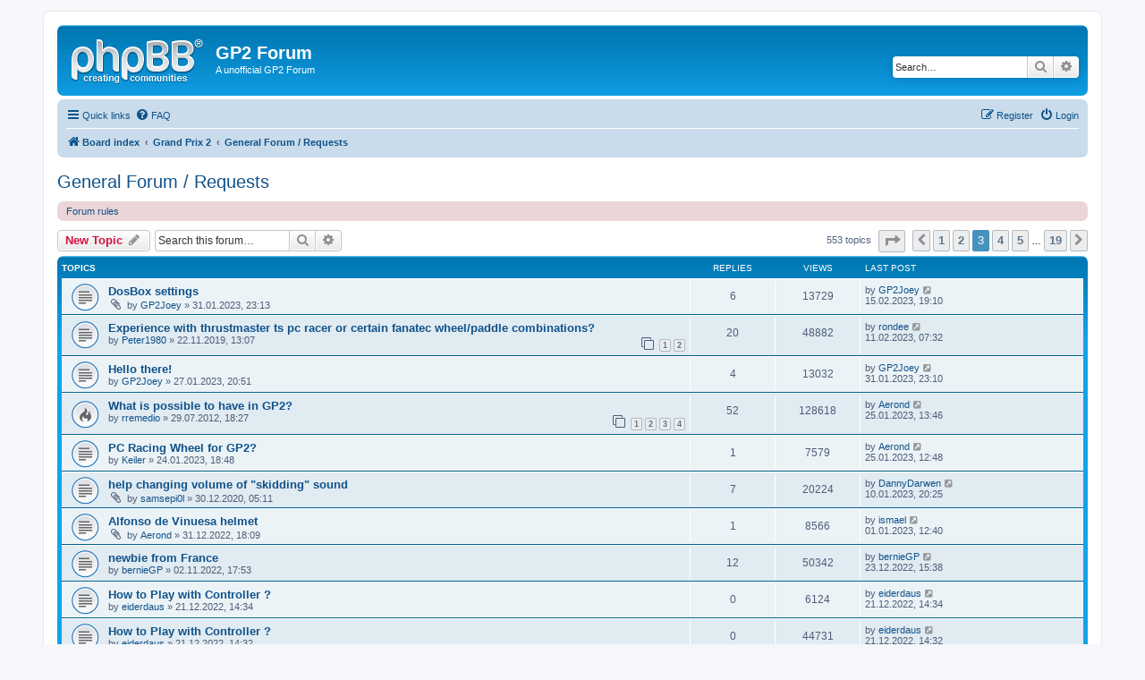

--- FILE ---
content_type: text/html; charset=UTF-8
request_url: https://grandprix2.de/gp2forum/viewforum.php?f=2&sid=598015609a7e0812ddda2d8722198dfc&start=60
body_size: 11599
content:
<!DOCTYPE html>
<html dir="ltr" lang="en-gb">
<head>
<meta charset="utf-8" />
<meta http-equiv="X-UA-Compatible" content="IE=edge">
<meta name="viewport" content="width=device-width, initial-scale=1" />

<title>General Forum / Requests - Page 3 - GP2 Forum</title>


	<link rel="canonical" href="https://grandprix2.de/gp2forum/viewforum.php?f=2&amp;start=60">

<!--
	phpBB style name: prosilver
	Based on style:   prosilver (this is the default phpBB3 style)
	Original author:  Tom Beddard ( http://www.subBlue.com/ )
	Modified by:
-->

<link href="./assets/css/font-awesome.min.css?assets_version=25" rel="stylesheet">
<link href="./styles/prosilver/theme/stylesheet.css?assets_version=25" rel="stylesheet">
<link href="./styles/prosilver/theme/en/stylesheet.css?assets_version=25" rel="stylesheet">




<!--[if lte IE 9]>
	<link href="./styles/prosilver/theme/tweaks.css?assets_version=25" rel="stylesheet">
<![endif]-->





</head>
<body id="phpbb" class="nojs notouch section-viewforum ltr ">


<div id="wrap" class="wrap">
	<a id="top" class="top-anchor" accesskey="t"></a>
	<div id="page-header">
		<div class="headerbar" role="banner">
					<div class="inner">

			<div id="site-description" class="site-description">
				<a id="logo" class="logo" href="./index.php?sid=1bed8ea56f076b0a072b6bb81bccb108" title="Board index"><span class="site_logo"></span></a>
				<h1>GP2 Forum</h1>
				<p>A unofficial GP2 Forum</p>
				<p class="skiplink"><a href="#start_here">Skip to content</a></p>
			</div>

									<div id="search-box" class="search-box search-header" role="search">
				<form action="./search.php?sid=1bed8ea56f076b0a072b6bb81bccb108" method="get" id="search">
				<fieldset>
					<input name="keywords" id="keywords" type="search" maxlength="128" title="Search for keywords" class="inputbox search tiny" size="20" value="" placeholder="Search…" />
					<button class="button button-search" type="submit" title="Search">
						<i class="icon fa-search fa-fw" aria-hidden="true"></i><span class="sr-only">Search</span>
					</button>
					<a href="./search.php?sid=1bed8ea56f076b0a072b6bb81bccb108" class="button button-search-end" title="Advanced search">
						<i class="icon fa-cog fa-fw" aria-hidden="true"></i><span class="sr-only">Advanced search</span>
					</a>
					<input type="hidden" name="sid" value="1bed8ea56f076b0a072b6bb81bccb108" />

				</fieldset>
				</form>
			</div>
						
			</div>
					</div>
				<div class="navbar" role="navigation">
	<div class="inner">

	<ul id="nav-main" class="nav-main linklist" role="menubar">

		<li id="quick-links" class="quick-links dropdown-container responsive-menu" data-skip-responsive="true">
			<a href="#" class="dropdown-trigger">
				<i class="icon fa-bars fa-fw" aria-hidden="true"></i><span>Quick links</span>
			</a>
			<div class="dropdown">
				<div class="pointer"><div class="pointer-inner"></div></div>
				<ul class="dropdown-contents" role="menu">
					
											<li class="separator"></li>
																									<li>
								<a href="./search.php?search_id=unanswered&amp;sid=1bed8ea56f076b0a072b6bb81bccb108" role="menuitem">
									<i class="icon fa-file-o fa-fw icon-gray" aria-hidden="true"></i><span>Unanswered topics</span>
								</a>
							</li>
							<li>
								<a href="./search.php?search_id=active_topics&amp;sid=1bed8ea56f076b0a072b6bb81bccb108" role="menuitem">
									<i class="icon fa-file-o fa-fw icon-blue" aria-hidden="true"></i><span>Active topics</span>
								</a>
							</li>
							<li class="separator"></li>
							<li>
								<a href="./search.php?sid=1bed8ea56f076b0a072b6bb81bccb108" role="menuitem">
									<i class="icon fa-search fa-fw" aria-hidden="true"></i><span>Search</span>
								</a>
							</li>
					
										<li class="separator"></li>

									</ul>
			</div>
		</li>

				<li data-skip-responsive="true">
			<a href="/gp2forum/app.php/help/faq?sid=1bed8ea56f076b0a072b6bb81bccb108" rel="help" title="Frequently Asked Questions" role="menuitem">
				<i class="icon fa-question-circle fa-fw" aria-hidden="true"></i><span>FAQ</span>
			</a>
		</li>
						
			<li class="rightside"  data-skip-responsive="true">
			<a href="./ucp.php?mode=login&amp;sid=1bed8ea56f076b0a072b6bb81bccb108" title="Login" accesskey="x" role="menuitem">
				<i class="icon fa-power-off fa-fw" aria-hidden="true"></i><span>Login</span>
			</a>
		</li>
					<li class="rightside" data-skip-responsive="true">
				<a href="./ucp.php?mode=register&amp;sid=1bed8ea56f076b0a072b6bb81bccb108" role="menuitem">
					<i class="icon fa-pencil-square-o  fa-fw" aria-hidden="true"></i><span>Register</span>
				</a>
			</li>
						</ul>

	<ul id="nav-breadcrumbs" class="nav-breadcrumbs linklist navlinks" role="menubar">
				
		
		<li class="breadcrumbs" itemscope itemtype="https://schema.org/BreadcrumbList">

			
							<span class="crumb" itemtype="https://schema.org/ListItem" itemprop="itemListElement" itemscope><a itemprop="item" href="./index.php?sid=1bed8ea56f076b0a072b6bb81bccb108" accesskey="h" data-navbar-reference="index"><i class="icon fa-home fa-fw"></i><span itemprop="name">Board index</span></a><meta itemprop="position" content="1" /></span>

											
								<span class="crumb" itemtype="https://schema.org/ListItem" itemprop="itemListElement" itemscope data-forum-id="10"><a itemprop="item" href="./viewforum.php?f=10&amp;sid=1bed8ea56f076b0a072b6bb81bccb108"><span itemprop="name">Grand Prix 2</span></a><meta itemprop="position" content="2" /></span>
															
								<span class="crumb" itemtype="https://schema.org/ListItem" itemprop="itemListElement" itemscope data-forum-id="2"><a itemprop="item" href="./viewforum.php?f=2&amp;sid=1bed8ea56f076b0a072b6bb81bccb108"><span itemprop="name">General Forum / Requests</span></a><meta itemprop="position" content="3" /></span>
							
					</li>

		
					<li class="rightside responsive-search">
				<a href="./search.php?sid=1bed8ea56f076b0a072b6bb81bccb108" title="View the advanced search options" role="menuitem">
					<i class="icon fa-search fa-fw" aria-hidden="true"></i><span class="sr-only">Search</span>
				</a>
			</li>
			</ul>

	</div>
</div>
	</div>

	
	<a id="start_here" class="anchor"></a>
	<div id="page-body" class="page-body" role="main">
		
		<h2 class="forum-title"><a href="./viewforum.php?f=2&amp;start=60&amp;sid=1bed8ea56f076b0a072b6bb81bccb108">General Forum / Requests</a></h2>
<div>
	<!-- NOTE: remove the style="display: none" when you want to have the forum description on the forum body -->
	<div style="display: none !important;">Here you can post questions about GP2, your favourite GP2 things and errorreports/problems!<br /></div>	</div>

	<div class="rules rules-link">
		<div class="inner">

					<a href="http://hfgp2.hf.funpic.de/forum/viewtopic.php?f=6&amp;t=3">Forum rules</a>
		
		</div>
	</div>


	<div class="action-bar bar-top">

				
		<a href="./posting.php?mode=post&amp;f=2&amp;sid=1bed8ea56f076b0a072b6bb81bccb108" class="button" title="Post a new topic">
							<span>New Topic</span> <i class="icon fa-pencil fa-fw" aria-hidden="true"></i>
					</a>
				
			<div class="search-box" role="search">
			<form method="get" id="forum-search" action="./search.php?sid=1bed8ea56f076b0a072b6bb81bccb108">
			<fieldset>
				<input class="inputbox search tiny" type="search" name="keywords" id="search_keywords" size="20" placeholder="Search this forum…" />
				<button class="button button-search" type="submit" title="Search">
					<i class="icon fa-search fa-fw" aria-hidden="true"></i><span class="sr-only">Search</span>
				</button>
				<a href="./search.php?sid=1bed8ea56f076b0a072b6bb81bccb108" class="button button-search-end" title="Advanced search">
					<i class="icon fa-cog fa-fw" aria-hidden="true"></i><span class="sr-only">Advanced search</span>
				</a>
				<input type="hidden" name="fid[0]" value="2" />
<input type="hidden" name="sid" value="1bed8ea56f076b0a072b6bb81bccb108" />

			</fieldset>
			</form>
		</div>
	
	<div class="pagination">
				553 topics
					<ul>
	<li class="dropdown-container dropdown-button-control dropdown-page-jump page-jump">
		<a class="button button-icon-only dropdown-trigger" href="#" title="Click to jump to page…" role="button"><i class="icon fa-level-down fa-rotate-270" aria-hidden="true"></i><span class="sr-only">Page <strong>3</strong> of <strong>19</strong></span></a>
		<div class="dropdown">
			<div class="pointer"><div class="pointer-inner"></div></div>
			<ul class="dropdown-contents">
				<li>Jump to page:</li>
				<li class="page-jump-form">
					<input type="number" name="page-number" min="1" max="999999" title="Enter the page number you wish to go to" class="inputbox tiny" data-per-page="30" data-base-url=".&#x2F;viewforum.php&#x3F;f&#x3D;2&amp;amp&#x3B;sid&#x3D;1bed8ea56f076b0a072b6bb81bccb108" data-start-name="start" />
					<input class="button2" value="Go" type="button" />
				</li>
			</ul>
		</div>
	</li>
			<li class="arrow previous"><a class="button button-icon-only" href="./viewforum.php?f=2&amp;sid=1bed8ea56f076b0a072b6bb81bccb108&amp;start=30" rel="prev" role="button"><i class="icon fa-chevron-left fa-fw" aria-hidden="true"></i><span class="sr-only">Previous</span></a></li>
				<li><a class="button" href="./viewforum.php?f=2&amp;sid=1bed8ea56f076b0a072b6bb81bccb108" role="button">1</a></li>
				<li><a class="button" href="./viewforum.php?f=2&amp;sid=1bed8ea56f076b0a072b6bb81bccb108&amp;start=30" role="button">2</a></li>
			<li class="active"><span>3</span></li>
				<li><a class="button" href="./viewforum.php?f=2&amp;sid=1bed8ea56f076b0a072b6bb81bccb108&amp;start=90" role="button">4</a></li>
				<li><a class="button" href="./viewforum.php?f=2&amp;sid=1bed8ea56f076b0a072b6bb81bccb108&amp;start=120" role="button">5</a></li>
			<li class="ellipsis" role="separator"><span>…</span></li>
				<li><a class="button" href="./viewforum.php?f=2&amp;sid=1bed8ea56f076b0a072b6bb81bccb108&amp;start=540" role="button">19</a></li>
				<li class="arrow next"><a class="button button-icon-only" href="./viewforum.php?f=2&amp;sid=1bed8ea56f076b0a072b6bb81bccb108&amp;start=90" rel="next" role="button"><i class="icon fa-chevron-right fa-fw" aria-hidden="true"></i><span class="sr-only">Next</span></a></li>
	</ul>
			</div>

	</div>




	
			<div class="forumbg">
		<div class="inner">
		<ul class="topiclist">
			<li class="header">
				<dl class="row-item">
					<dt><div class="list-inner">Topics</div></dt>
					<dd class="posts">Replies</dd>
					<dd class="views">Views</dd>
					<dd class="lastpost"><span>Last post</span></dd>
				</dl>
			</li>
		</ul>
		<ul class="topiclist topics">
	
				<li class="row bg1">
						<dl class="row-item topic_read">
				<dt title="No unread posts">
										<div class="list-inner">
																		<a href="./viewtopic.php?f=2&amp;t=23842&amp;sid=1bed8ea56f076b0a072b6bb81bccb108" class="topictitle">DosBox settings</a>																								<br />
						
												<div class="responsive-show" style="display: none;">
							Last post by <a href="./memberlist.php?mode=viewprofile&amp;u=12651&amp;sid=1bed8ea56f076b0a072b6bb81bccb108" class="username">GP2Joey</a> &laquo; <a href="./viewtopic.php?f=2&amp;t=23842&amp;p=37286&amp;sid=1bed8ea56f076b0a072b6bb81bccb108#p37286" title="Go to last post"><time datetime="2023-02-15T18:10:40+00:00">15.02.2023, 19:10</time></a>
													</div>
														<span class="responsive-show left-box" style="display: none;">Replies: <strong>6</strong></span>
													
						<div class="topic-poster responsive-hide left-box">
														<i class="icon fa-paperclip fa-fw" aria-hidden="true"></i>														by <a href="./memberlist.php?mode=viewprofile&amp;u=12651&amp;sid=1bed8ea56f076b0a072b6bb81bccb108" class="username">GP2Joey</a> &raquo; <time datetime="2023-01-31T22:13:00+00:00">31.01.2023, 23:13</time>
																				</div>

						
											</div>
				</dt>
				<dd class="posts">6 <dfn>Replies</dfn></dd>
				<dd class="views">13729 <dfn>Views</dfn></dd>
				<dd class="lastpost">
					<span><dfn>Last post </dfn>by <a href="./memberlist.php?mode=viewprofile&amp;u=12651&amp;sid=1bed8ea56f076b0a072b6bb81bccb108" class="username">GP2Joey</a>													<a href="./viewtopic.php?f=2&amp;t=23842&amp;p=37286&amp;sid=1bed8ea56f076b0a072b6bb81bccb108#p37286" title="Go to last post">
								<i class="icon fa-external-link-square fa-fw icon-lightgray icon-md" aria-hidden="true"></i><span class="sr-only"></span>
							</a>
												<br /><time datetime="2023-02-15T18:10:40+00:00">15.02.2023, 19:10</time>
					</span>
				</dd>
			</dl>
					</li>
		
	

	
	
				<li class="row bg2">
						<dl class="row-item topic_read">
				<dt title="No unread posts">
										<div class="list-inner">
																		<a href="./viewtopic.php?f=2&amp;t=21674&amp;sid=1bed8ea56f076b0a072b6bb81bccb108" class="topictitle">Experience with thrustmaster ts pc racer or certain fanatec wheel/paddle combinations?</a>																								<br />
						
												<div class="responsive-show" style="display: none;">
							Last post by <a href="./memberlist.php?mode=viewprofile&amp;u=12653&amp;sid=1bed8ea56f076b0a072b6bb81bccb108" class="username">rondee</a> &laquo; <a href="./viewtopic.php?f=2&amp;t=21674&amp;p=37272&amp;sid=1bed8ea56f076b0a072b6bb81bccb108#p37272" title="Go to last post"><time datetime="2023-02-11T06:32:44+00:00">11.02.2023, 07:32</time></a>
													</div>
														<span class="responsive-show left-box" style="display: none;">Replies: <strong>20</strong></span>
													
						<div class="topic-poster responsive-hide left-box">
																												by <a href="./memberlist.php?mode=viewprofile&amp;u=8524&amp;sid=1bed8ea56f076b0a072b6bb81bccb108" class="username">Peter1980</a> &raquo; <time datetime="2019-11-22T12:07:58+00:00">22.11.2019, 13:07</time>
																				</div>

												<div class="pagination">
							<span><i class="icon fa-clone fa-fw" aria-hidden="true"></i></span>
							<ul>
															<li><a class="button" href="./viewtopic.php?f=2&amp;t=21674&amp;sid=1bed8ea56f076b0a072b6bb81bccb108">1</a></li>
																							<li><a class="button" href="./viewtopic.php?f=2&amp;t=21674&amp;sid=1bed8ea56f076b0a072b6bb81bccb108&amp;start=15">2</a></li>
																																													</ul>
						</div>
						
											</div>
				</dt>
				<dd class="posts">20 <dfn>Replies</dfn></dd>
				<dd class="views">48882 <dfn>Views</dfn></dd>
				<dd class="lastpost">
					<span><dfn>Last post </dfn>by <a href="./memberlist.php?mode=viewprofile&amp;u=12653&amp;sid=1bed8ea56f076b0a072b6bb81bccb108" class="username">rondee</a>													<a href="./viewtopic.php?f=2&amp;t=21674&amp;p=37272&amp;sid=1bed8ea56f076b0a072b6bb81bccb108#p37272" title="Go to last post">
								<i class="icon fa-external-link-square fa-fw icon-lightgray icon-md" aria-hidden="true"></i><span class="sr-only"></span>
							</a>
												<br /><time datetime="2023-02-11T06:32:44+00:00">11.02.2023, 07:32</time>
					</span>
				</dd>
			</dl>
					</li>
		
	

	
	
				<li class="row bg1">
						<dl class="row-item topic_read">
				<dt title="No unread posts">
										<div class="list-inner">
																		<a href="./viewtopic.php?f=2&amp;t=23840&amp;sid=1bed8ea56f076b0a072b6bb81bccb108" class="topictitle">Hello there!</a>																								<br />
						
												<div class="responsive-show" style="display: none;">
							Last post by <a href="./memberlist.php?mode=viewprofile&amp;u=12651&amp;sid=1bed8ea56f076b0a072b6bb81bccb108" class="username">GP2Joey</a> &laquo; <a href="./viewtopic.php?f=2&amp;t=23840&amp;p=37262&amp;sid=1bed8ea56f076b0a072b6bb81bccb108#p37262" title="Go to last post"><time datetime="2023-01-31T22:10:02+00:00">31.01.2023, 23:10</time></a>
													</div>
														<span class="responsive-show left-box" style="display: none;">Replies: <strong>4</strong></span>
													
						<div class="topic-poster responsive-hide left-box">
																												by <a href="./memberlist.php?mode=viewprofile&amp;u=12651&amp;sid=1bed8ea56f076b0a072b6bb81bccb108" class="username">GP2Joey</a> &raquo; <time datetime="2023-01-27T19:51:57+00:00">27.01.2023, 20:51</time>
																				</div>

						
											</div>
				</dt>
				<dd class="posts">4 <dfn>Replies</dfn></dd>
				<dd class="views">13032 <dfn>Views</dfn></dd>
				<dd class="lastpost">
					<span><dfn>Last post </dfn>by <a href="./memberlist.php?mode=viewprofile&amp;u=12651&amp;sid=1bed8ea56f076b0a072b6bb81bccb108" class="username">GP2Joey</a>													<a href="./viewtopic.php?f=2&amp;t=23840&amp;p=37262&amp;sid=1bed8ea56f076b0a072b6bb81bccb108#p37262" title="Go to last post">
								<i class="icon fa-external-link-square fa-fw icon-lightgray icon-md" aria-hidden="true"></i><span class="sr-only"></span>
							</a>
												<br /><time datetime="2023-01-31T22:10:02+00:00">31.01.2023, 23:10</time>
					</span>
				</dd>
			</dl>
					</li>
		
	

	
	
				<li class="row bg2">
						<dl class="row-item topic_read_hot">
				<dt title="No unread posts">
										<div class="list-inner">
																		<a href="./viewtopic.php?f=2&amp;t=920&amp;sid=1bed8ea56f076b0a072b6bb81bccb108" class="topictitle">What is possible to have in GP2?</a>																								<br />
						
												<div class="responsive-show" style="display: none;">
							Last post by <a href="./memberlist.php?mode=viewprofile&amp;u=550&amp;sid=1bed8ea56f076b0a072b6bb81bccb108" class="username">Aerond</a> &laquo; <a href="./viewtopic.php?f=2&amp;t=920&amp;p=37252&amp;sid=1bed8ea56f076b0a072b6bb81bccb108#p37252" title="Go to last post"><time datetime="2023-01-25T12:46:42+00:00">25.01.2023, 13:46</time></a>
													</div>
														<span class="responsive-show left-box" style="display: none;">Replies: <strong>52</strong></span>
													
						<div class="topic-poster responsive-hide left-box">
																												by <a href="./memberlist.php?mode=viewprofile&amp;u=38&amp;sid=1bed8ea56f076b0a072b6bb81bccb108" class="username">rremedio</a> &raquo; <time datetime="2012-07-29T17:27:48+00:00">29.07.2012, 18:27</time>
																				</div>

												<div class="pagination">
							<span><i class="icon fa-clone fa-fw" aria-hidden="true"></i></span>
							<ul>
															<li><a class="button" href="./viewtopic.php?f=2&amp;t=920&amp;sid=1bed8ea56f076b0a072b6bb81bccb108">1</a></li>
																							<li><a class="button" href="./viewtopic.php?f=2&amp;t=920&amp;sid=1bed8ea56f076b0a072b6bb81bccb108&amp;start=15">2</a></li>
																							<li><a class="button" href="./viewtopic.php?f=2&amp;t=920&amp;sid=1bed8ea56f076b0a072b6bb81bccb108&amp;start=30">3</a></li>
																							<li><a class="button" href="./viewtopic.php?f=2&amp;t=920&amp;sid=1bed8ea56f076b0a072b6bb81bccb108&amp;start=45">4</a></li>
																																													</ul>
						</div>
						
											</div>
				</dt>
				<dd class="posts">52 <dfn>Replies</dfn></dd>
				<dd class="views">128618 <dfn>Views</dfn></dd>
				<dd class="lastpost">
					<span><dfn>Last post </dfn>by <a href="./memberlist.php?mode=viewprofile&amp;u=550&amp;sid=1bed8ea56f076b0a072b6bb81bccb108" class="username">Aerond</a>													<a href="./viewtopic.php?f=2&amp;t=920&amp;p=37252&amp;sid=1bed8ea56f076b0a072b6bb81bccb108#p37252" title="Go to last post">
								<i class="icon fa-external-link-square fa-fw icon-lightgray icon-md" aria-hidden="true"></i><span class="sr-only"></span>
							</a>
												<br /><time datetime="2023-01-25T12:46:42+00:00">25.01.2023, 13:46</time>
					</span>
				</dd>
			</dl>
					</li>
		
	

	
	
				<li class="row bg1">
						<dl class="row-item topic_read">
				<dt title="No unread posts">
										<div class="list-inner">
																		<a href="./viewtopic.php?f=2&amp;t=23837&amp;sid=1bed8ea56f076b0a072b6bb81bccb108" class="topictitle">PC Racing Wheel for GP2?</a>																								<br />
						
												<div class="responsive-show" style="display: none;">
							Last post by <a href="./memberlist.php?mode=viewprofile&amp;u=550&amp;sid=1bed8ea56f076b0a072b6bb81bccb108" class="username">Aerond</a> &laquo; <a href="./viewtopic.php?f=2&amp;t=23837&amp;p=37248&amp;sid=1bed8ea56f076b0a072b6bb81bccb108#p37248" title="Go to last post"><time datetime="2023-01-25T11:48:00+00:00">25.01.2023, 12:48</time></a>
													</div>
														<span class="responsive-show left-box" style="display: none;">Replies: <strong>1</strong></span>
													
						<div class="topic-poster responsive-hide left-box">
																												by <a href="./memberlist.php?mode=viewprofile&amp;u=12650&amp;sid=1bed8ea56f076b0a072b6bb81bccb108" class="username">Keiler</a> &raquo; <time datetime="2023-01-24T17:48:31+00:00">24.01.2023, 18:48</time>
																				</div>

						
											</div>
				</dt>
				<dd class="posts">1 <dfn>Replies</dfn></dd>
				<dd class="views">7579 <dfn>Views</dfn></dd>
				<dd class="lastpost">
					<span><dfn>Last post </dfn>by <a href="./memberlist.php?mode=viewprofile&amp;u=550&amp;sid=1bed8ea56f076b0a072b6bb81bccb108" class="username">Aerond</a>													<a href="./viewtopic.php?f=2&amp;t=23837&amp;p=37248&amp;sid=1bed8ea56f076b0a072b6bb81bccb108#p37248" title="Go to last post">
								<i class="icon fa-external-link-square fa-fw icon-lightgray icon-md" aria-hidden="true"></i><span class="sr-only"></span>
							</a>
												<br /><time datetime="2023-01-25T11:48:00+00:00">25.01.2023, 12:48</time>
					</span>
				</dd>
			</dl>
					</li>
		
	

	
	
				<li class="row bg2">
						<dl class="row-item topic_read">
				<dt title="No unread posts">
										<div class="list-inner">
																		<a href="./viewtopic.php?f=2&amp;t=22090&amp;sid=1bed8ea56f076b0a072b6bb81bccb108" class="topictitle">help changing volume of &quot;skidding&quot; sound</a>																								<br />
						
												<div class="responsive-show" style="display: none;">
							Last post by <a href="./memberlist.php?mode=viewprofile&amp;u=11310&amp;sid=1bed8ea56f076b0a072b6bb81bccb108" class="username">DannyDarwen</a> &laquo; <a href="./viewtopic.php?f=2&amp;t=22090&amp;p=37243&amp;sid=1bed8ea56f076b0a072b6bb81bccb108#p37243" title="Go to last post"><time datetime="2023-01-10T19:25:59+00:00">10.01.2023, 20:25</time></a>
													</div>
														<span class="responsive-show left-box" style="display: none;">Replies: <strong>7</strong></span>
													
						<div class="topic-poster responsive-hide left-box">
														<i class="icon fa-paperclip fa-fw" aria-hidden="true"></i>														by <a href="./memberlist.php?mode=viewprofile&amp;u=4645&amp;sid=1bed8ea56f076b0a072b6bb81bccb108" class="username">samsepi0l</a> &raquo; <time datetime="2020-12-30T04:11:34+00:00">30.12.2020, 05:11</time>
																				</div>

						
											</div>
				</dt>
				<dd class="posts">7 <dfn>Replies</dfn></dd>
				<dd class="views">20224 <dfn>Views</dfn></dd>
				<dd class="lastpost">
					<span><dfn>Last post </dfn>by <a href="./memberlist.php?mode=viewprofile&amp;u=11310&amp;sid=1bed8ea56f076b0a072b6bb81bccb108" class="username">DannyDarwen</a>													<a href="./viewtopic.php?f=2&amp;t=22090&amp;p=37243&amp;sid=1bed8ea56f076b0a072b6bb81bccb108#p37243" title="Go to last post">
								<i class="icon fa-external-link-square fa-fw icon-lightgray icon-md" aria-hidden="true"></i><span class="sr-only"></span>
							</a>
												<br /><time datetime="2023-01-10T19:25:59+00:00">10.01.2023, 20:25</time>
					</span>
				</dd>
			</dl>
					</li>
		
	

	
	
				<li class="row bg1">
						<dl class="row-item topic_read">
				<dt title="No unread posts">
										<div class="list-inner">
																		<a href="./viewtopic.php?f=2&amp;t=23834&amp;sid=1bed8ea56f076b0a072b6bb81bccb108" class="topictitle">Alfonso de Vinuesa helmet</a>																								<br />
						
												<div class="responsive-show" style="display: none;">
							Last post by <a href="./memberlist.php?mode=viewprofile&amp;u=815&amp;sid=1bed8ea56f076b0a072b6bb81bccb108" class="username">ismael</a> &laquo; <a href="./viewtopic.php?f=2&amp;t=23834&amp;p=37231&amp;sid=1bed8ea56f076b0a072b6bb81bccb108#p37231" title="Go to last post"><time datetime="2023-01-01T11:40:19+00:00">01.01.2023, 12:40</time></a>
													</div>
														<span class="responsive-show left-box" style="display: none;">Replies: <strong>1</strong></span>
													
						<div class="topic-poster responsive-hide left-box">
														<i class="icon fa-paperclip fa-fw" aria-hidden="true"></i>														by <a href="./memberlist.php?mode=viewprofile&amp;u=550&amp;sid=1bed8ea56f076b0a072b6bb81bccb108" class="username">Aerond</a> &raquo; <time datetime="2022-12-31T17:09:41+00:00">31.12.2022, 18:09</time>
																				</div>

						
											</div>
				</dt>
				<dd class="posts">1 <dfn>Replies</dfn></dd>
				<dd class="views">8566 <dfn>Views</dfn></dd>
				<dd class="lastpost">
					<span><dfn>Last post </dfn>by <a href="./memberlist.php?mode=viewprofile&amp;u=815&amp;sid=1bed8ea56f076b0a072b6bb81bccb108" class="username">ismael</a>													<a href="./viewtopic.php?f=2&amp;t=23834&amp;p=37231&amp;sid=1bed8ea56f076b0a072b6bb81bccb108#p37231" title="Go to last post">
								<i class="icon fa-external-link-square fa-fw icon-lightgray icon-md" aria-hidden="true"></i><span class="sr-only"></span>
							</a>
												<br /><time datetime="2023-01-01T11:40:19+00:00">01.01.2023, 12:40</time>
					</span>
				</dd>
			</dl>
					</li>
		
	

	
	
				<li class="row bg2">
						<dl class="row-item topic_read">
				<dt title="No unread posts">
										<div class="list-inner">
																		<a href="./viewtopic.php?f=2&amp;t=23794&amp;sid=1bed8ea56f076b0a072b6bb81bccb108" class="topictitle">newbie from France</a>																								<br />
						
												<div class="responsive-show" style="display: none;">
							Last post by <a href="./memberlist.php?mode=viewprofile&amp;u=12640&amp;sid=1bed8ea56f076b0a072b6bb81bccb108" class="username">bernieGP</a> &laquo; <a href="./viewtopic.php?f=2&amp;t=23794&amp;p=37214&amp;sid=1bed8ea56f076b0a072b6bb81bccb108#p37214" title="Go to last post"><time datetime="2022-12-23T14:38:14+00:00">23.12.2022, 15:38</time></a>
													</div>
														<span class="responsive-show left-box" style="display: none;">Replies: <strong>12</strong></span>
													
						<div class="topic-poster responsive-hide left-box">
																												by <a href="./memberlist.php?mode=viewprofile&amp;u=12640&amp;sid=1bed8ea56f076b0a072b6bb81bccb108" class="username">bernieGP</a> &raquo; <time datetime="2022-11-02T16:53:35+00:00">02.11.2022, 17:53</time>
																				</div>

						
											</div>
				</dt>
				<dd class="posts">12 <dfn>Replies</dfn></dd>
				<dd class="views">50342 <dfn>Views</dfn></dd>
				<dd class="lastpost">
					<span><dfn>Last post </dfn>by <a href="./memberlist.php?mode=viewprofile&amp;u=12640&amp;sid=1bed8ea56f076b0a072b6bb81bccb108" class="username">bernieGP</a>													<a href="./viewtopic.php?f=2&amp;t=23794&amp;p=37214&amp;sid=1bed8ea56f076b0a072b6bb81bccb108#p37214" title="Go to last post">
								<i class="icon fa-external-link-square fa-fw icon-lightgray icon-md" aria-hidden="true"></i><span class="sr-only"></span>
							</a>
												<br /><time datetime="2022-12-23T14:38:14+00:00">23.12.2022, 15:38</time>
					</span>
				</dd>
			</dl>
					</li>
		
	

	
	
				<li class="row bg1">
						<dl class="row-item topic_read">
				<dt title="No unread posts">
										<div class="list-inner">
																		<a href="./viewtopic.php?f=2&amp;t=23819&amp;sid=1bed8ea56f076b0a072b6bb81bccb108" class="topictitle">How to Play with Controller ?</a>																								<br />
						
												<div class="responsive-show" style="display: none;">
							Last post by <a href="./memberlist.php?mode=viewprofile&amp;u=12647&amp;sid=1bed8ea56f076b0a072b6bb81bccb108" class="username">eiderdaus</a> &laquo; <a href="./viewtopic.php?f=2&amp;t=23819&amp;p=37208&amp;sid=1bed8ea56f076b0a072b6bb81bccb108#p37208" title="Go to last post"><time datetime="2022-12-21T13:34:30+00:00">21.12.2022, 14:34</time></a>
													</div>
													
						<div class="topic-poster responsive-hide left-box">
																												by <a href="./memberlist.php?mode=viewprofile&amp;u=12647&amp;sid=1bed8ea56f076b0a072b6bb81bccb108" class="username">eiderdaus</a> &raquo; <time datetime="2022-12-21T13:34:30+00:00">21.12.2022, 14:34</time>
																				</div>

						
											</div>
				</dt>
				<dd class="posts">0 <dfn>Replies</dfn></dd>
				<dd class="views">6124 <dfn>Views</dfn></dd>
				<dd class="lastpost">
					<span><dfn>Last post </dfn>by <a href="./memberlist.php?mode=viewprofile&amp;u=12647&amp;sid=1bed8ea56f076b0a072b6bb81bccb108" class="username">eiderdaus</a>													<a href="./viewtopic.php?f=2&amp;t=23819&amp;p=37208&amp;sid=1bed8ea56f076b0a072b6bb81bccb108#p37208" title="Go to last post">
								<i class="icon fa-external-link-square fa-fw icon-lightgray icon-md" aria-hidden="true"></i><span class="sr-only"></span>
							</a>
												<br /><time datetime="2022-12-21T13:34:30+00:00">21.12.2022, 14:34</time>
					</span>
				</dd>
			</dl>
					</li>
		
	

	
	
				<li class="row bg2">
						<dl class="row-item topic_read">
				<dt title="No unread posts">
										<div class="list-inner">
																		<a href="./viewtopic.php?f=2&amp;t=23818&amp;sid=1bed8ea56f076b0a072b6bb81bccb108" class="topictitle">How to Play with Controller ?</a>																								<br />
						
												<div class="responsive-show" style="display: none;">
							Last post by <a href="./memberlist.php?mode=viewprofile&amp;u=12647&amp;sid=1bed8ea56f076b0a072b6bb81bccb108" class="username">eiderdaus</a> &laquo; <a href="./viewtopic.php?f=2&amp;t=23818&amp;p=37207&amp;sid=1bed8ea56f076b0a072b6bb81bccb108#p37207" title="Go to last post"><time datetime="2022-12-21T13:32:54+00:00">21.12.2022, 14:32</time></a>
													</div>
													
						<div class="topic-poster responsive-hide left-box">
																												by <a href="./memberlist.php?mode=viewprofile&amp;u=12647&amp;sid=1bed8ea56f076b0a072b6bb81bccb108" class="username">eiderdaus</a> &raquo; <time datetime="2022-12-21T13:32:54+00:00">21.12.2022, 14:32</time>
																				</div>

						
											</div>
				</dt>
				<dd class="posts">0 <dfn>Replies</dfn></dd>
				<dd class="views">44731 <dfn>Views</dfn></dd>
				<dd class="lastpost">
					<span><dfn>Last post </dfn>by <a href="./memberlist.php?mode=viewprofile&amp;u=12647&amp;sid=1bed8ea56f076b0a072b6bb81bccb108" class="username">eiderdaus</a>													<a href="./viewtopic.php?f=2&amp;t=23818&amp;p=37207&amp;sid=1bed8ea56f076b0a072b6bb81bccb108#p37207" title="Go to last post">
								<i class="icon fa-external-link-square fa-fw icon-lightgray icon-md" aria-hidden="true"></i><span class="sr-only"></span>
							</a>
												<br /><time datetime="2022-12-21T13:32:54+00:00">21.12.2022, 14:32</time>
					</span>
				</dd>
			</dl>
					</li>
		
	

	
	
				<li class="row bg1">
						<dl class="row-item topic_read">
				<dt title="No unread posts">
										<div class="list-inner">
																		<a href="./viewtopic.php?f=2&amp;t=23798&amp;sid=1bed8ea56f076b0a072b6bb81bccb108" class="topictitle">championship season and slot and tyre editor</a>																								<br />
						
												<div class="responsive-show" style="display: none;">
							Last post by <a href="./memberlist.php?mode=viewprofile&amp;u=591&amp;sid=1bed8ea56f076b0a072b6bb81bccb108" class="username">roland ratzenberger</a> &laquo; <a href="./viewtopic.php?f=2&amp;t=23798&amp;p=37194&amp;sid=1bed8ea56f076b0a072b6bb81bccb108#p37194" title="Go to last post"><time datetime="2022-12-13T10:24:30+00:00">13.12.2022, 11:24</time></a>
													</div>
														<span class="responsive-show left-box" style="display: none;">Replies: <strong>6</strong></span>
													
						<div class="topic-poster responsive-hide left-box">
																												by <a href="./memberlist.php?mode=viewprofile&amp;u=591&amp;sid=1bed8ea56f076b0a072b6bb81bccb108" class="username">roland ratzenberger</a> &raquo; <time datetime="2022-11-10T16:23:52+00:00">10.11.2022, 17:23</time>
																				</div>

						
											</div>
				</dt>
				<dd class="posts">6 <dfn>Replies</dfn></dd>
				<dd class="views">39630 <dfn>Views</dfn></dd>
				<dd class="lastpost">
					<span><dfn>Last post </dfn>by <a href="./memberlist.php?mode=viewprofile&amp;u=591&amp;sid=1bed8ea56f076b0a072b6bb81bccb108" class="username">roland ratzenberger</a>													<a href="./viewtopic.php?f=2&amp;t=23798&amp;p=37194&amp;sid=1bed8ea56f076b0a072b6bb81bccb108#p37194" title="Go to last post">
								<i class="icon fa-external-link-square fa-fw icon-lightgray icon-md" aria-hidden="true"></i><span class="sr-only"></span>
							</a>
												<br /><time datetime="2022-12-13T10:24:30+00:00">13.12.2022, 11:24</time>
					</span>
				</dd>
			</dl>
					</li>
		
	

	
	
				<li class="row bg2">
						<dl class="row-item topic_read">
				<dt title="No unread posts">
										<div class="list-inner">
																		<a href="./viewtopic.php?f=2&amp;t=23807&amp;sid=1bed8ea56f076b0a072b6bb81bccb108" class="topictitle">Experimental Long Quick Race length</a>																								<br />
						
												<div class="responsive-show" style="display: none;">
							Last post by <a href="./memberlist.php?mode=viewprofile&amp;u=53&amp;sid=1bed8ea56f076b0a072b6bb81bccb108" class="username">MaxX</a> &laquo; <a href="./viewtopic.php?f=2&amp;t=23807&amp;p=37191&amp;sid=1bed8ea56f076b0a072b6bb81bccb108#p37191" title="Go to last post"><time datetime="2022-12-12T06:36:17+00:00">12.12.2022, 07:36</time></a>
													</div>
														<span class="responsive-show left-box" style="display: none;">Replies: <strong>1</strong></span>
													
						<div class="topic-poster responsive-hide left-box">
																												by <a href="./memberlist.php?mode=viewprofile&amp;u=815&amp;sid=1bed8ea56f076b0a072b6bb81bccb108" class="username">ismael</a> &raquo; <time datetime="2022-12-09T23:26:39+00:00">10.12.2022, 00:26</time>
																				</div>

						
											</div>
				</dt>
				<dd class="posts">1 <dfn>Replies</dfn></dd>
				<dd class="views">16212 <dfn>Views</dfn></dd>
				<dd class="lastpost">
					<span><dfn>Last post </dfn>by <a href="./memberlist.php?mode=viewprofile&amp;u=53&amp;sid=1bed8ea56f076b0a072b6bb81bccb108" class="username">MaxX</a>													<a href="./viewtopic.php?f=2&amp;t=23807&amp;p=37191&amp;sid=1bed8ea56f076b0a072b6bb81bccb108#p37191" title="Go to last post">
								<i class="icon fa-external-link-square fa-fw icon-lightgray icon-md" aria-hidden="true"></i><span class="sr-only"></span>
							</a>
												<br /><time datetime="2022-12-12T06:36:17+00:00">12.12.2022, 07:36</time>
					</span>
				</dd>
			</dl>
					</li>
		
	

	
	
				<li class="row bg1">
						<dl class="row-item topic_read">
				<dt title="No unread posts">
										<div class="list-inner">
																		<a href="./viewtopic.php?f=2&amp;t=23792&amp;sid=1bed8ea56f076b0a072b6bb81bccb108" class="topictitle">Hungarian GP 1936 (Népliget)</a>																								<br />
						
												<div class="responsive-show" style="display: none;">
							Last post by <a href="./memberlist.php?mode=viewprofile&amp;u=8929&amp;sid=1bed8ea56f076b0a072b6bb81bccb108" class="username">narva93</a> &laquo; <a href="./viewtopic.php?f=2&amp;t=23792&amp;p=37142&amp;sid=1bed8ea56f076b0a072b6bb81bccb108#p37142" title="Go to last post"><time datetime="2022-10-30T23:24:26+00:00">31.10.2022, 00:24</time></a>
													</div>
													
						<div class="topic-poster responsive-hide left-box">
																												by <a href="./memberlist.php?mode=viewprofile&amp;u=8929&amp;sid=1bed8ea56f076b0a072b6bb81bccb108" class="username">narva93</a> &raquo; <time datetime="2022-10-30T23:24:26+00:00">31.10.2022, 00:24</time>
																				</div>

						
											</div>
				</dt>
				<dd class="posts">0 <dfn>Replies</dfn></dd>
				<dd class="views">41962 <dfn>Views</dfn></dd>
				<dd class="lastpost">
					<span><dfn>Last post </dfn>by <a href="./memberlist.php?mode=viewprofile&amp;u=8929&amp;sid=1bed8ea56f076b0a072b6bb81bccb108" class="username">narva93</a>													<a href="./viewtopic.php?f=2&amp;t=23792&amp;p=37142&amp;sid=1bed8ea56f076b0a072b6bb81bccb108#p37142" title="Go to last post">
								<i class="icon fa-external-link-square fa-fw icon-lightgray icon-md" aria-hidden="true"></i><span class="sr-only"></span>
							</a>
												<br /><time datetime="2022-10-30T23:24:26+00:00">31.10.2022, 00:24</time>
					</span>
				</dd>
			</dl>
					</li>
		
	

	
	
				<li class="row bg2">
						<dl class="row-item topic_read">
				<dt title="No unread posts">
										<div class="list-inner">
																		<a href="./viewtopic.php?f=2&amp;t=23785&amp;sid=1bed8ea56f076b0a072b6bb81bccb108" class="topictitle">MONZA Lap record</a>																								<br />
						
												<div class="responsive-show" style="display: none;">
							Last post by <a href="./memberlist.php?mode=viewprofile&amp;u=4645&amp;sid=1bed8ea56f076b0a072b6bb81bccb108" class="username">samsepi0l</a> &laquo; <a href="./viewtopic.php?f=2&amp;t=23785&amp;p=37132&amp;sid=1bed8ea56f076b0a072b6bb81bccb108#p37132" title="Go to last post"><time datetime="2022-10-23T03:31:46+00:00">23.10.2022, 04:31</time></a>
													</div>
														<span class="responsive-show left-box" style="display: none;">Replies: <strong>2</strong></span>
													
						<div class="topic-poster responsive-hide left-box">
																												by <a href="./memberlist.php?mode=viewprofile&amp;u=12638&amp;sid=1bed8ea56f076b0a072b6bb81bccb108" class="username">silentmanGP2</a> &raquo; <time datetime="2022-10-14T15:54:16+00:00">14.10.2022, 16:54</time>
																				</div>

						
											</div>
				</dt>
				<dd class="posts">2 <dfn>Replies</dfn></dd>
				<dd class="views">5569 <dfn>Views</dfn></dd>
				<dd class="lastpost">
					<span><dfn>Last post </dfn>by <a href="./memberlist.php?mode=viewprofile&amp;u=4645&amp;sid=1bed8ea56f076b0a072b6bb81bccb108" class="username">samsepi0l</a>													<a href="./viewtopic.php?f=2&amp;t=23785&amp;p=37132&amp;sid=1bed8ea56f076b0a072b6bb81bccb108#p37132" title="Go to last post">
								<i class="icon fa-external-link-square fa-fw icon-lightgray icon-md" aria-hidden="true"></i><span class="sr-only"></span>
							</a>
												<br /><time datetime="2022-10-23T03:31:46+00:00">23.10.2022, 04:31</time>
					</span>
				</dd>
			</dl>
					</li>
		
	

	
	
				<li class="row bg1">
						<dl class="row-item topic_read">
				<dt title="No unread posts">
										<div class="list-inner">
																		<a href="./viewtopic.php?f=2&amp;t=23769&amp;sid=1bed8ea56f076b0a072b6bb81bccb108" class="topictitle">Xbox One Controler</a>																								<br />
						
												<div class="responsive-show" style="display: none;">
							Last post by <a href="./memberlist.php?mode=viewprofile&amp;u=12635&amp;sid=1bed8ea56f076b0a072b6bb81bccb108" class="username">FredPestana1984</a> &laquo; <a href="./viewtopic.php?f=2&amp;t=23769&amp;p=37100&amp;sid=1bed8ea56f076b0a072b6bb81bccb108#p37100" title="Go to last post"><time datetime="2022-09-13T18:53:53+00:00">13.09.2022, 19:53</time></a>
													</div>
														<span class="responsive-show left-box" style="display: none;">Replies: <strong>3</strong></span>
													
						<div class="topic-poster responsive-hide left-box">
																												by <a href="./memberlist.php?mode=viewprofile&amp;u=12635&amp;sid=1bed8ea56f076b0a072b6bb81bccb108" class="username">FredPestana1984</a> &raquo; <time datetime="2022-09-10T14:46:55+00:00">10.09.2022, 15:46</time>
																				</div>

						
											</div>
				</dt>
				<dd class="posts">3 <dfn>Replies</dfn></dd>
				<dd class="views">4959 <dfn>Views</dfn></dd>
				<dd class="lastpost">
					<span><dfn>Last post </dfn>by <a href="./memberlist.php?mode=viewprofile&amp;u=12635&amp;sid=1bed8ea56f076b0a072b6bb81bccb108" class="username">FredPestana1984</a>													<a href="./viewtopic.php?f=2&amp;t=23769&amp;p=37100&amp;sid=1bed8ea56f076b0a072b6bb81bccb108#p37100" title="Go to last post">
								<i class="icon fa-external-link-square fa-fw icon-lightgray icon-md" aria-hidden="true"></i><span class="sr-only"></span>
							</a>
												<br /><time datetime="2022-09-13T18:53:53+00:00">13.09.2022, 19:53</time>
					</span>
				</dd>
			</dl>
					</li>
		
	

	
	
				<li class="row bg2">
						<dl class="row-item topic_read">
				<dt title="No unread posts">
										<div class="list-inner">
																		<a href="./viewtopic.php?f=2&amp;t=23762&amp;sid=1bed8ea56f076b0a072b6bb81bccb108" class="topictitle">Tyres only pitstop?</a>																								<br />
						
												<div class="responsive-show" style="display: none;">
							Last post by <a href="./memberlist.php?mode=viewprofile&amp;u=53&amp;sid=1bed8ea56f076b0a072b6bb81bccb108" class="username">MaxX</a> &laquo; <a href="./viewtopic.php?f=2&amp;t=23762&amp;p=37086&amp;sid=1bed8ea56f076b0a072b6bb81bccb108#p37086" title="Go to last post"><time datetime="2022-08-31T07:25:01+00:00">31.08.2022, 08:25</time></a>
													</div>
														<span class="responsive-show left-box" style="display: none;">Replies: <strong>1</strong></span>
													
						<div class="topic-poster responsive-hide left-box">
																												by <a href="./memberlist.php?mode=viewprofile&amp;u=9905&amp;sid=1bed8ea56f076b0a072b6bb81bccb108" class="username">77Racer</a> &raquo; <time datetime="2022-08-30T23:35:58+00:00">31.08.2022, 00:35</time>
																				</div>

						
											</div>
				</dt>
				<dd class="posts">1 <dfn>Replies</dfn></dd>
				<dd class="views">11983 <dfn>Views</dfn></dd>
				<dd class="lastpost">
					<span><dfn>Last post </dfn>by <a href="./memberlist.php?mode=viewprofile&amp;u=53&amp;sid=1bed8ea56f076b0a072b6bb81bccb108" class="username">MaxX</a>													<a href="./viewtopic.php?f=2&amp;t=23762&amp;p=37086&amp;sid=1bed8ea56f076b0a072b6bb81bccb108#p37086" title="Go to last post">
								<i class="icon fa-external-link-square fa-fw icon-lightgray icon-md" aria-hidden="true"></i><span class="sr-only"></span>
							</a>
												<br /><time datetime="2022-08-31T07:25:01+00:00">31.08.2022, 08:25</time>
					</span>
				</dd>
			</dl>
					</li>
		
	

	
	
				<li class="row bg1">
						<dl class="row-item topic_read">
				<dt title="No unread posts">
										<div class="list-inner">
																		<a href="./viewtopic.php?f=2&amp;t=22814&amp;sid=1bed8ea56f076b0a072b6bb81bccb108" class="topictitle">D-Fend is better of CSM?</a>																								<br />
						
												<div class="responsive-show" style="display: none;">
							Last post by <a href="./memberlist.php?mode=viewprofile&amp;u=4645&amp;sid=1bed8ea56f076b0a072b6bb81bccb108" class="username">samsepi0l</a> &laquo; <a href="./viewtopic.php?f=2&amp;t=22814&amp;p=37079&amp;sid=1bed8ea56f076b0a072b6bb81bccb108#p37079" title="Go to last post"><time datetime="2022-08-23T21:31:17+00:00">23.08.2022, 22:31</time></a>
													</div>
														<span class="responsive-show left-box" style="display: none;">Replies: <strong>5</strong></span>
													
						<div class="topic-poster responsive-hide left-box">
																												by <a href="./memberlist.php?mode=viewprofile&amp;u=11253&amp;sid=1bed8ea56f076b0a072b6bb81bccb108" class="username">Pietro60</a> &raquo; <time datetime="2021-09-18T20:49:21+00:00">18.09.2021, 21:49</time>
																				</div>

						
											</div>
				</dt>
				<dd class="posts">5 <dfn>Replies</dfn></dd>
				<dd class="views">10154 <dfn>Views</dfn></dd>
				<dd class="lastpost">
					<span><dfn>Last post </dfn>by <a href="./memberlist.php?mode=viewprofile&amp;u=4645&amp;sid=1bed8ea56f076b0a072b6bb81bccb108" class="username">samsepi0l</a>													<a href="./viewtopic.php?f=2&amp;t=22814&amp;p=37079&amp;sid=1bed8ea56f076b0a072b6bb81bccb108#p37079" title="Go to last post">
								<i class="icon fa-external-link-square fa-fw icon-lightgray icon-md" aria-hidden="true"></i><span class="sr-only"></span>
							</a>
												<br /><time datetime="2022-08-23T21:31:17+00:00">23.08.2022, 22:31</time>
					</span>
				</dd>
			</dl>
					</li>
		
	

	
	
				<li class="row bg2">
						<dl class="row-item topic_read">
				<dt title="No unread posts">
										<div class="list-inner">
																		<a href="./viewtopic.php?f=2&amp;t=23011&amp;sid=1bed8ea56f076b0a072b6bb81bccb108" class="topictitle">did anyone ever make JEREZ without senna Chicane (1992-1993 design?)</a>																								<br />
						
												<div class="responsive-show" style="display: none;">
							Last post by <a href="./memberlist.php?mode=viewprofile&amp;u=4645&amp;sid=1bed8ea56f076b0a072b6bb81bccb108" class="username">samsepi0l</a> &laquo; <a href="./viewtopic.php?f=2&amp;t=23011&amp;p=37065&amp;sid=1bed8ea56f076b0a072b6bb81bccb108#p37065" title="Go to last post"><time datetime="2022-08-04T15:05:05+00:00">04.08.2022, 16:05</time></a>
													</div>
														<span class="responsive-show left-box" style="display: none;">Replies: <strong>10</strong></span>
													
						<div class="topic-poster responsive-hide left-box">
														<i class="icon fa-paperclip fa-fw" aria-hidden="true"></i>														by <a href="./memberlist.php?mode=viewprofile&amp;u=4645&amp;sid=1bed8ea56f076b0a072b6bb81bccb108" class="username">samsepi0l</a> &raquo; <time datetime="2021-11-15T20:25:22+00:00">15.11.2021, 21:25</time>
																				</div>

						
											</div>
				</dt>
				<dd class="posts">10 <dfn>Replies</dfn></dd>
				<dd class="views">17539 <dfn>Views</dfn></dd>
				<dd class="lastpost">
					<span><dfn>Last post </dfn>by <a href="./memberlist.php?mode=viewprofile&amp;u=4645&amp;sid=1bed8ea56f076b0a072b6bb81bccb108" class="username">samsepi0l</a>													<a href="./viewtopic.php?f=2&amp;t=23011&amp;p=37065&amp;sid=1bed8ea56f076b0a072b6bb81bccb108#p37065" title="Go to last post">
								<i class="icon fa-external-link-square fa-fw icon-lightgray icon-md" aria-hidden="true"></i><span class="sr-only"></span>
							</a>
												<br /><time datetime="2022-08-04T15:05:05+00:00">04.08.2022, 16:05</time>
					</span>
				</dd>
			</dl>
					</li>
		
	

	
	
				<li class="row bg1">
						<dl class="row-item topic_read">
				<dt title="No unread posts">
										<div class="list-inner">
																		<a href="./viewtopic.php?f=2&amp;t=23743&amp;sid=1bed8ea56f076b0a072b6bb81bccb108" class="topictitle">Play GP2 on Windows 10</a>																								<br />
						
												<div class="responsive-show" style="display: none;">
							Last post by <a href="./memberlist.php?mode=viewprofile&amp;u=591&amp;sid=1bed8ea56f076b0a072b6bb81bccb108" class="username">roland ratzenberger</a> &laquo; <a href="./viewtopic.php?f=2&amp;t=23743&amp;p=37064&amp;sid=1bed8ea56f076b0a072b6bb81bccb108#p37064" title="Go to last post"><time datetime="2022-08-03T22:53:29+00:00">03.08.2022, 23:53</time></a>
													</div>
														<span class="responsive-show left-box" style="display: none;">Replies: <strong>2</strong></span>
													
						<div class="topic-poster responsive-hide left-box">
																												by <a href="./memberlist.php?mode=viewprofile&amp;u=591&amp;sid=1bed8ea56f076b0a072b6bb81bccb108" class="username">roland ratzenberger</a> &raquo; <time datetime="2022-08-03T15:52:48+00:00">03.08.2022, 16:52</time>
																				</div>

						
											</div>
				</dt>
				<dd class="posts">2 <dfn>Replies</dfn></dd>
				<dd class="views">5695 <dfn>Views</dfn></dd>
				<dd class="lastpost">
					<span><dfn>Last post </dfn>by <a href="./memberlist.php?mode=viewprofile&amp;u=591&amp;sid=1bed8ea56f076b0a072b6bb81bccb108" class="username">roland ratzenberger</a>													<a href="./viewtopic.php?f=2&amp;t=23743&amp;p=37064&amp;sid=1bed8ea56f076b0a072b6bb81bccb108#p37064" title="Go to last post">
								<i class="icon fa-external-link-square fa-fw icon-lightgray icon-md" aria-hidden="true"></i><span class="sr-only"></span>
							</a>
												<br /><time datetime="2022-08-03T22:53:29+00:00">03.08.2022, 23:53</time>
					</span>
				</dd>
			</dl>
					</li>
		
	

	
	
				<li class="row bg2">
						<dl class="row-item topic_read">
				<dt title="No unread posts">
										<div class="list-inner">
																		<a href="./viewtopic.php?f=2&amp;t=23744&amp;sid=1bed8ea56f076b0a072b6bb81bccb108" class="topictitle">Creating the WORST F1 circuit ever!</a>																								<br />
						
												<div class="responsive-show" style="display: none;">
							Last post by <a href="./memberlist.php?mode=viewprofile&amp;u=815&amp;sid=1bed8ea56f076b0a072b6bb81bccb108" class="username">ismael</a> &laquo; <a href="./viewtopic.php?f=2&amp;t=23744&amp;p=37053&amp;sid=1bed8ea56f076b0a072b6bb81bccb108#p37053" title="Go to last post"><time datetime="2022-07-26T19:26:37+00:00">26.07.2022, 20:26</time></a>
													</div>
														<span class="responsive-show left-box" style="display: none;">Replies: <strong>1</strong></span>
													
						<div class="topic-poster responsive-hide left-box">
																												by <a href="./memberlist.php?mode=viewprofile&amp;u=364&amp;sid=1bed8ea56f076b0a072b6bb81bccb108" class="username">ecodrive</a> &raquo; <time datetime="2022-07-26T16:02:31+00:00">26.07.2022, 17:02</time>
																				</div>

						
											</div>
				</dt>
				<dd class="posts">1 <dfn>Replies</dfn></dd>
				<dd class="views">4226 <dfn>Views</dfn></dd>
				<dd class="lastpost">
					<span><dfn>Last post </dfn>by <a href="./memberlist.php?mode=viewprofile&amp;u=815&amp;sid=1bed8ea56f076b0a072b6bb81bccb108" class="username">ismael</a>													<a href="./viewtopic.php?f=2&amp;t=23744&amp;p=37053&amp;sid=1bed8ea56f076b0a072b6bb81bccb108#p37053" title="Go to last post">
								<i class="icon fa-external-link-square fa-fw icon-lightgray icon-md" aria-hidden="true"></i><span class="sr-only"></span>
							</a>
												<br /><time datetime="2022-07-26T19:26:37+00:00">26.07.2022, 20:26</time>
					</span>
				</dd>
			</dl>
					</li>
		
	

	
	
				<li class="row bg1">
						<dl class="row-item topic_read">
				<dt title="No unread posts">
										<div class="list-inner">
																		<a href="./viewtopic.php?f=2&amp;t=23741&amp;sid=1bed8ea56f076b0a072b6bb81bccb108" class="topictitle">Over maximum fps</a>																								<br />
						
												<div class="responsive-show" style="display: none;">
							Last post by <a href="./memberlist.php?mode=viewprofile&amp;u=4645&amp;sid=1bed8ea56f076b0a072b6bb81bccb108" class="username">samsepi0l</a> &laquo; <a href="./viewtopic.php?f=2&amp;t=23741&amp;p=37048&amp;sid=1bed8ea56f076b0a072b6bb81bccb108#p37048" title="Go to last post"><time datetime="2022-07-22T19:29:28+00:00">22.07.2022, 20:29</time></a>
													</div>
														<span class="responsive-show left-box" style="display: none;">Replies: <strong>1</strong></span>
													
						<div class="topic-poster responsive-hide left-box">
																												by <a href="./memberlist.php?mode=viewprofile&amp;u=12628&amp;sid=1bed8ea56f076b0a072b6bb81bccb108" class="username">bluewave</a> &raquo; <time datetime="2022-07-21T09:45:20+00:00">21.07.2022, 10:45</time>
																				</div>

						
											</div>
				</dt>
				<dd class="posts">1 <dfn>Replies</dfn></dd>
				<dd class="views">3159 <dfn>Views</dfn></dd>
				<dd class="lastpost">
					<span><dfn>Last post </dfn>by <a href="./memberlist.php?mode=viewprofile&amp;u=4645&amp;sid=1bed8ea56f076b0a072b6bb81bccb108" class="username">samsepi0l</a>													<a href="./viewtopic.php?f=2&amp;t=23741&amp;p=37048&amp;sid=1bed8ea56f076b0a072b6bb81bccb108#p37048" title="Go to last post">
								<i class="icon fa-external-link-square fa-fw icon-lightgray icon-md" aria-hidden="true"></i><span class="sr-only"></span>
							</a>
												<br /><time datetime="2022-07-22T19:29:28+00:00">22.07.2022, 20:29</time>
					</span>
				</dd>
			</dl>
					</li>
		
	

	
	
				<li class="row bg2">
						<dl class="row-item topic_read">
				<dt title="No unread posts">
										<div class="list-inner">
																		<a href="./viewtopic.php?f=2&amp;t=23736&amp;sid=1bed8ea56f076b0a072b6bb81bccb108" class="topictitle">Looking for nurburgring no pit exit error</a>																								<br />
						
												<div class="responsive-show" style="display: none;">
							Last post by <a href="./memberlist.php?mode=viewprofile&amp;u=12625&amp;sid=1bed8ea56f076b0a072b6bb81bccb108" class="username">chuckcrowley</a> &laquo; <a href="./viewtopic.php?f=2&amp;t=23736&amp;p=37039&amp;sid=1bed8ea56f076b0a072b6bb81bccb108#p37039" title="Go to last post"><time datetime="2022-07-12T01:41:59+00:00">12.07.2022, 02:41</time></a>
													</div>
													
						<div class="topic-poster responsive-hide left-box">
																												by <a href="./memberlist.php?mode=viewprofile&amp;u=12625&amp;sid=1bed8ea56f076b0a072b6bb81bccb108" class="username">chuckcrowley</a> &raquo; <time datetime="2022-07-12T01:41:59+00:00">12.07.2022, 02:41</time>
																				</div>

						
											</div>
				</dt>
				<dd class="posts">0 <dfn>Replies</dfn></dd>
				<dd class="views">40302 <dfn>Views</dfn></dd>
				<dd class="lastpost">
					<span><dfn>Last post </dfn>by <a href="./memberlist.php?mode=viewprofile&amp;u=12625&amp;sid=1bed8ea56f076b0a072b6bb81bccb108" class="username">chuckcrowley</a>													<a href="./viewtopic.php?f=2&amp;t=23736&amp;p=37039&amp;sid=1bed8ea56f076b0a072b6bb81bccb108#p37039" title="Go to last post">
								<i class="icon fa-external-link-square fa-fw icon-lightgray icon-md" aria-hidden="true"></i><span class="sr-only"></span>
							</a>
												<br /><time datetime="2022-07-12T01:41:59+00:00">12.07.2022, 02:41</time>
					</span>
				</dd>
			</dl>
					</li>
		
	

	
	
				<li class="row bg1">
						<dl class="row-item topic_read">
				<dt title="No unread posts">
										<div class="list-inner">
																		<a href="./viewtopic.php?f=2&amp;t=21812&amp;sid=1bed8ea56f076b0a072b6bb81bccb108" class="topictitle">Speed of game</a>																								<br />
						
												<div class="responsive-show" style="display: none;">
							Last post by <a href="./memberlist.php?mode=viewprofile&amp;u=4645&amp;sid=1bed8ea56f076b0a072b6bb81bccb108" class="username">samsepi0l</a> &laquo; <a href="./viewtopic.php?f=2&amp;t=21812&amp;p=36977&amp;sid=1bed8ea56f076b0a072b6bb81bccb108#p36977" title="Go to last post"><time datetime="2022-05-31T18:46:18+00:00">31.05.2022, 19:46</time></a>
													</div>
														<span class="responsive-show left-box" style="display: none;">Replies: <strong>20</strong></span>
													
						<div class="topic-poster responsive-hide left-box">
														<i class="icon fa-paperclip fa-fw" aria-hidden="true"></i>														by <a href="./memberlist.php?mode=viewprofile&amp;u=8902&amp;sid=1bed8ea56f076b0a072b6bb81bccb108" class="username">Mulletes</a> &raquo; <time datetime="2020-05-09T01:27:29+00:00">09.05.2020, 02:27</time>
																				</div>

												<div class="pagination">
							<span><i class="icon fa-clone fa-fw" aria-hidden="true"></i></span>
							<ul>
															<li><a class="button" href="./viewtopic.php?f=2&amp;t=21812&amp;sid=1bed8ea56f076b0a072b6bb81bccb108">1</a></li>
																							<li><a class="button" href="./viewtopic.php?f=2&amp;t=21812&amp;sid=1bed8ea56f076b0a072b6bb81bccb108&amp;start=15">2</a></li>
																																													</ul>
						</div>
						
											</div>
				</dt>
				<dd class="posts">20 <dfn>Replies</dfn></dd>
				<dd class="views">38706 <dfn>Views</dfn></dd>
				<dd class="lastpost">
					<span><dfn>Last post </dfn>by <a href="./memberlist.php?mode=viewprofile&amp;u=4645&amp;sid=1bed8ea56f076b0a072b6bb81bccb108" class="username">samsepi0l</a>													<a href="./viewtopic.php?f=2&amp;t=21812&amp;p=36977&amp;sid=1bed8ea56f076b0a072b6bb81bccb108#p36977" title="Go to last post">
								<i class="icon fa-external-link-square fa-fw icon-lightgray icon-md" aria-hidden="true"></i><span class="sr-only"></span>
							</a>
												<br /><time datetime="2022-05-31T18:46:18+00:00">31.05.2022, 19:46</time>
					</span>
				</dd>
			</dl>
					</li>
		
	

	
	
				<li class="row bg2">
						<dl class="row-item topic_read">
				<dt title="No unread posts">
										<div class="list-inner">
																		<a href="./viewtopic.php?f=2&amp;t=23233&amp;sid=1bed8ea56f076b0a072b6bb81bccb108" class="topictitle">GP2 install in DosBox (Win10)</a>																								<br />
						
												<div class="responsive-show" style="display: none;">
							Last post by <a href="./memberlist.php?mode=viewprofile&amp;u=12589&amp;sid=1bed8ea56f076b0a072b6bb81bccb108" class="username">Manselltash</a> &laquo; <a href="./viewtopic.php?f=2&amp;t=23233&amp;p=36970&amp;sid=1bed8ea56f076b0a072b6bb81bccb108#p36970" title="Go to last post"><time datetime="2022-05-29T00:19:28+00:00">29.05.2022, 01:19</time></a>
													</div>
														<span class="responsive-show left-box" style="display: none;">Replies: <strong>4</strong></span>
													
						<div class="topic-poster responsive-hide left-box">
														<i class="icon fa-paperclip fa-fw" aria-hidden="true"></i>														by <a href="./memberlist.php?mode=viewprofile&amp;u=11846&amp;sid=1bed8ea56f076b0a072b6bb81bccb108" class="username">Lactobacillus</a> &raquo; <time datetime="2022-01-04T20:56:54+00:00">04.01.2022, 21:56</time>
																				</div>

						
											</div>
				</dt>
				<dd class="posts">4 <dfn>Replies</dfn></dd>
				<dd class="views">8852 <dfn>Views</dfn></dd>
				<dd class="lastpost">
					<span><dfn>Last post </dfn>by <a href="./memberlist.php?mode=viewprofile&amp;u=12589&amp;sid=1bed8ea56f076b0a072b6bb81bccb108" class="username">Manselltash</a>													<a href="./viewtopic.php?f=2&amp;t=23233&amp;p=36970&amp;sid=1bed8ea56f076b0a072b6bb81bccb108#p36970" title="Go to last post">
								<i class="icon fa-external-link-square fa-fw icon-lightgray icon-md" aria-hidden="true"></i><span class="sr-only"></span>
							</a>
												<br /><time datetime="2022-05-29T00:19:28+00:00">29.05.2022, 01:19</time>
					</span>
				</dd>
			</dl>
					</li>
		
	

	
	
				<li class="row bg1">
						<dl class="row-item topic_read">
				<dt title="No unread posts">
										<div class="list-inner">
																		<a href="./viewtopic.php?f=2&amp;t=23686&amp;sid=1bed8ea56f076b0a072b6bb81bccb108" class="topictitle">F1 Career</a>																								<br />
						
												<div class="responsive-show" style="display: none;">
							Last post by <a href="./memberlist.php?mode=viewprofile&amp;u=12589&amp;sid=1bed8ea56f076b0a072b6bb81bccb108" class="username">Manselltash</a> &laquo; <a href="./viewtopic.php?f=2&amp;t=23686&amp;p=36968&amp;sid=1bed8ea56f076b0a072b6bb81bccb108#p36968" title="Go to last post"><time datetime="2022-05-29T00:10:00+00:00">29.05.2022, 01:10</time></a>
													</div>
														<span class="responsive-show left-box" style="display: none;">Replies: <strong>4</strong></span>
													
						<div class="topic-poster responsive-hide left-box">
																												by <a href="./memberlist.php?mode=viewprofile&amp;u=12589&amp;sid=1bed8ea56f076b0a072b6bb81bccb108" class="username">Manselltash</a> &raquo; <time datetime="2022-05-22T10:45:18+00:00">22.05.2022, 11:45</time>
																				</div>

						
											</div>
				</dt>
				<dd class="posts">4 <dfn>Replies</dfn></dd>
				<dd class="views">18399 <dfn>Views</dfn></dd>
				<dd class="lastpost">
					<span><dfn>Last post </dfn>by <a href="./memberlist.php?mode=viewprofile&amp;u=12589&amp;sid=1bed8ea56f076b0a072b6bb81bccb108" class="username">Manselltash</a>													<a href="./viewtopic.php?f=2&amp;t=23686&amp;p=36968&amp;sid=1bed8ea56f076b0a072b6bb81bccb108#p36968" title="Go to last post">
								<i class="icon fa-external-link-square fa-fw icon-lightgray icon-md" aria-hidden="true"></i><span class="sr-only"></span>
							</a>
												<br /><time datetime="2022-05-29T00:10:00+00:00">29.05.2022, 01:10</time>
					</span>
				</dd>
			</dl>
					</li>
		
	

	
	
				<li class="row bg2">
						<dl class="row-item topic_read">
				<dt title="No unread posts">
										<div class="list-inner">
																		<a href="./viewtopic.php?f=2&amp;t=23691&amp;sid=1bed8ea56f076b0a072b6bb81bccb108" class="topictitle">TRACK PACKS???</a>																								<br />
						
												<div class="responsive-show" style="display: none;">
							Last post by <a href="./memberlist.php?mode=viewprofile&amp;u=4645&amp;sid=1bed8ea56f076b0a072b6bb81bccb108" class="username">samsepi0l</a> &laquo; <a href="./viewtopic.php?f=2&amp;t=23691&amp;p=36955&amp;sid=1bed8ea56f076b0a072b6bb81bccb108#p36955" title="Go to last post"><time datetime="2022-05-24T07:40:34+00:00">24.05.2022, 08:40</time></a>
													</div>
														<span class="responsive-show left-box" style="display: none;">Replies: <strong>5</strong></span>
													
						<div class="topic-poster responsive-hide left-box">
																												by <a href="./memberlist.php?mode=viewprofile&amp;u=591&amp;sid=1bed8ea56f076b0a072b6bb81bccb108" class="username">roland ratzenberger</a> &raquo; <time datetime="2022-05-22T22:13:20+00:00">22.05.2022, 23:13</time>
																				</div>

						
											</div>
				</dt>
				<dd class="posts">5 <dfn>Replies</dfn></dd>
				<dd class="views">19013 <dfn>Views</dfn></dd>
				<dd class="lastpost">
					<span><dfn>Last post </dfn>by <a href="./memberlist.php?mode=viewprofile&amp;u=4645&amp;sid=1bed8ea56f076b0a072b6bb81bccb108" class="username">samsepi0l</a>													<a href="./viewtopic.php?f=2&amp;t=23691&amp;p=36955&amp;sid=1bed8ea56f076b0a072b6bb81bccb108#p36955" title="Go to last post">
								<i class="icon fa-external-link-square fa-fw icon-lightgray icon-md" aria-hidden="true"></i><span class="sr-only"></span>
							</a>
												<br /><time datetime="2022-05-24T07:40:34+00:00">24.05.2022, 08:40</time>
					</span>
				</dd>
			</dl>
					</li>
		
	

	
	
				<li class="row bg1">
						<dl class="row-item topic_read">
				<dt title="No unread posts">
										<div class="list-inner">
																		<a href="./viewtopic.php?f=2&amp;t=802&amp;sid=1bed8ea56f076b0a072b6bb81bccb108" class="topictitle">Does there exist a tool for disabling the steering help?</a>																								<br />
						
												<div class="responsive-show" style="display: none;">
							Last post by <a href="./memberlist.php?mode=viewprofile&amp;u=12589&amp;sid=1bed8ea56f076b0a072b6bb81bccb108" class="username">Manselltash</a> &laquo; <a href="./viewtopic.php?f=2&amp;t=802&amp;p=36943&amp;sid=1bed8ea56f076b0a072b6bb81bccb108#p36943" title="Go to last post"><time datetime="2022-05-22T12:52:46+00:00">22.05.2022, 13:52</time></a>
													</div>
														<span class="responsive-show left-box" style="display: none;">Replies: <strong>8</strong></span>
													
						<div class="topic-poster responsive-hide left-box">
																												by <a href="./memberlist.php?mode=viewprofile&amp;u=611&amp;sid=1bed8ea56f076b0a072b6bb81bccb108" class="username">RacerBG</a> &raquo; <time datetime="2011-04-19T18:25:02+00:00">19.04.2011, 19:25</time>
																				</div>

						
											</div>
				</dt>
				<dd class="posts">8 <dfn>Replies</dfn></dd>
				<dd class="views">16580 <dfn>Views</dfn></dd>
				<dd class="lastpost">
					<span><dfn>Last post </dfn>by <a href="./memberlist.php?mode=viewprofile&amp;u=12589&amp;sid=1bed8ea56f076b0a072b6bb81bccb108" class="username">Manselltash</a>													<a href="./viewtopic.php?f=2&amp;t=802&amp;p=36943&amp;sid=1bed8ea56f076b0a072b6bb81bccb108#p36943" title="Go to last post">
								<i class="icon fa-external-link-square fa-fw icon-lightgray icon-md" aria-hidden="true"></i><span class="sr-only"></span>
							</a>
												<br /><time datetime="2022-05-22T12:52:46+00:00">22.05.2022, 13:52</time>
					</span>
				</dd>
			</dl>
					</li>
		
	

	
	
				<li class="row bg2">
						<dl class="row-item topic_read">
				<dt title="No unread posts">
										<div class="list-inner">
																		<a href="./viewtopic.php?f=2&amp;t=23648&amp;sid=1bed8ea56f076b0a072b6bb81bccb108" class="topictitle">Help with adding tracks</a>																								<br />
						
												<div class="responsive-show" style="display: none;">
							Last post by <a href="./memberlist.php?mode=viewprofile&amp;u=4645&amp;sid=1bed8ea56f076b0a072b6bb81bccb108" class="username">samsepi0l</a> &laquo; <a href="./viewtopic.php?f=2&amp;t=23648&amp;p=36903&amp;sid=1bed8ea56f076b0a072b6bb81bccb108#p36903" title="Go to last post"><time datetime="2022-05-11T13:43:14+00:00">11.05.2022, 14:43</time></a>
													</div>
														<span class="responsive-show left-box" style="display: none;">Replies: <strong>6</strong></span>
													
						<div class="topic-poster responsive-hide left-box">
																												by <a href="./memberlist.php?mode=viewprofile&amp;u=12509&amp;sid=1bed8ea56f076b0a072b6bb81bccb108" class="username">FishGaming</a> &raquo; <time datetime="2022-05-08T18:25:28+00:00">08.05.2022, 19:25</time>
																				</div>

						
											</div>
				</dt>
				<dd class="posts">6 <dfn>Replies</dfn></dd>
				<dd class="views">17016 <dfn>Views</dfn></dd>
				<dd class="lastpost">
					<span><dfn>Last post </dfn>by <a href="./memberlist.php?mode=viewprofile&amp;u=4645&amp;sid=1bed8ea56f076b0a072b6bb81bccb108" class="username">samsepi0l</a>													<a href="./viewtopic.php?f=2&amp;t=23648&amp;p=36903&amp;sid=1bed8ea56f076b0a072b6bb81bccb108#p36903" title="Go to last post">
								<i class="icon fa-external-link-square fa-fw icon-lightgray icon-md" aria-hidden="true"></i><span class="sr-only"></span>
							</a>
												<br /><time datetime="2022-05-11T13:43:14+00:00">11.05.2022, 14:43</time>
					</span>
				</dd>
			</dl>
					</li>
		
	

	
	
				<li class="row bg1">
						<dl class="row-item topic_read">
				<dt title="No unread posts">
										<div class="list-inner">
																		<a href="./viewtopic.php?f=2&amp;t=23628&amp;sid=1bed8ea56f076b0a072b6bb81bccb108" class="topictitle">GP2Lap - How to show At The Line vertically</a>																								<br />
						
												<div class="responsive-show" style="display: none;">
							Last post by <a href="./memberlist.php?mode=viewprofile&amp;u=8922&amp;sid=1bed8ea56f076b0a072b6bb81bccb108" class="username">Mazorca</a> &laquo; <a href="./viewtopic.php?f=2&amp;t=23628&amp;p=36870&amp;sid=1bed8ea56f076b0a072b6bb81bccb108#p36870" title="Go to last post"><time datetime="2022-05-02T19:54:04+00:00">02.05.2022, 20:54</time></a>
													</div>
														<span class="responsive-show left-box" style="display: none;">Replies: <strong>2</strong></span>
													
						<div class="topic-poster responsive-hide left-box">
																												by <a href="./memberlist.php?mode=viewprofile&amp;u=8922&amp;sid=1bed8ea56f076b0a072b6bb81bccb108" class="username">Mazorca</a> &raquo; <time datetime="2022-05-02T19:00:03+00:00">02.05.2022, 20:00</time>
																				</div>

						
											</div>
				</dt>
				<dd class="posts">2 <dfn>Replies</dfn></dd>
				<dd class="views">10495 <dfn>Views</dfn></dd>
				<dd class="lastpost">
					<span><dfn>Last post </dfn>by <a href="./memberlist.php?mode=viewprofile&amp;u=8922&amp;sid=1bed8ea56f076b0a072b6bb81bccb108" class="username">Mazorca</a>													<a href="./viewtopic.php?f=2&amp;t=23628&amp;p=36870&amp;sid=1bed8ea56f076b0a072b6bb81bccb108#p36870" title="Go to last post">
								<i class="icon fa-external-link-square fa-fw icon-lightgray icon-md" aria-hidden="true"></i><span class="sr-only"></span>
							</a>
												<br /><time datetime="2022-05-02T19:54:04+00:00">02.05.2022, 20:54</time>
					</span>
				</dd>
			</dl>
					</li>
		
	

	
	
				<li class="row bg2">
						<dl class="row-item topic_read">
				<dt title="No unread posts">
										<div class="list-inner">
																		<a href="./viewtopic.php?f=2&amp;t=23622&amp;sid=1bed8ea56f076b0a072b6bb81bccb108" class="topictitle">Error message</a>																								<br />
						
												<div class="responsive-show" style="display: none;">
							Last post by <a href="./memberlist.php?mode=viewprofile&amp;u=38&amp;sid=1bed8ea56f076b0a072b6bb81bccb108" class="username">rremedio</a> &laquo; <a href="./viewtopic.php?f=2&amp;t=23622&amp;p=36867&amp;sid=1bed8ea56f076b0a072b6bb81bccb108#p36867" title="Go to last post"><time datetime="2022-05-02T12:17:31+00:00">02.05.2022, 13:17</time></a>
													</div>
														<span class="responsive-show left-box" style="display: none;">Replies: <strong>2</strong></span>
													
						<div class="topic-poster responsive-hide left-box">
														<i class="icon fa-paperclip fa-fw" aria-hidden="true"></i>														by <a href="./memberlist.php?mode=viewprofile&amp;u=9547&amp;sid=1bed8ea56f076b0a072b6bb81bccb108" class="username">MTSElectro</a> &raquo; <time datetime="2022-04-30T07:12:08+00:00">30.04.2022, 08:12</time>
																				</div>

						
											</div>
				</dt>
				<dd class="posts">2 <dfn>Replies</dfn></dd>
				<dd class="views">7317 <dfn>Views</dfn></dd>
				<dd class="lastpost">
					<span><dfn>Last post </dfn>by <a href="./memberlist.php?mode=viewprofile&amp;u=38&amp;sid=1bed8ea56f076b0a072b6bb81bccb108" class="username">rremedio</a>													<a href="./viewtopic.php?f=2&amp;t=23622&amp;p=36867&amp;sid=1bed8ea56f076b0a072b6bb81bccb108#p36867" title="Go to last post">
								<i class="icon fa-external-link-square fa-fw icon-lightgray icon-md" aria-hidden="true"></i><span class="sr-only"></span>
							</a>
												<br /><time datetime="2022-05-02T12:17:31+00:00">02.05.2022, 13:17</time>
					</span>
				</dd>
			</dl>
					</li>
		
				</ul>
		</div>
	</div>
	

	<div class="action-bar bar-bottom">
					
			<a href="./posting.php?mode=post&amp;f=2&amp;sid=1bed8ea56f076b0a072b6bb81bccb108" class="button" title="Post a new topic">
							<span>New Topic</span> <i class="icon fa-pencil fa-fw" aria-hidden="true"></i>
						</a>

					
					<form method="post" action="./viewforum.php?f=2&amp;start=60&amp;sid=1bed8ea56f076b0a072b6bb81bccb108">
			<div class="dropdown-container dropdown-container-left dropdown-button-control sort-tools">
	<span title="Display and sorting options" class="button button-secondary dropdown-trigger dropdown-select">
		<i class="icon fa-sort-amount-asc fa-fw" aria-hidden="true"></i>
		<span class="caret"><i class="icon fa-sort-down fa-fw" aria-hidden="true"></i></span>
	</span>
	<div class="dropdown hidden">
		<div class="pointer"><div class="pointer-inner"></div></div>
		<div class="dropdown-contents">
			<fieldset class="display-options">
							<label>Display: <select name="st" id="st"><option value="0" selected="selected">All Topics</option><option value="1">1 day</option><option value="7">7 days</option><option value="14">2 weeks</option><option value="30">1 month</option><option value="90">3 months</option><option value="180">6 months</option><option value="365">1 year</option></select></label>
								<label>Sort by: <select name="sk" id="sk"><option value="a">Author</option><option value="t" selected="selected">Post time</option><option value="r">Replies</option><option value="s">Subject</option><option value="v">Views</option></select></label>
				<label>Direction: <select name="sd" id="sd"><option value="a">Ascending</option><option value="d" selected="selected">Descending</option></select></label>
								<hr class="dashed" />
				<input type="submit" class="button2" name="sort" value="Go" />
						</fieldset>
		</div>
	</div>
</div>
			</form>
		
		<div class="pagination">
						553 topics
							<ul>
	<li class="dropdown-container dropdown-button-control dropdown-page-jump page-jump">
		<a class="button button-icon-only dropdown-trigger" href="#" title="Click to jump to page…" role="button"><i class="icon fa-level-down fa-rotate-270" aria-hidden="true"></i><span class="sr-only">Page <strong>3</strong> of <strong>19</strong></span></a>
		<div class="dropdown">
			<div class="pointer"><div class="pointer-inner"></div></div>
			<ul class="dropdown-contents">
				<li>Jump to page:</li>
				<li class="page-jump-form">
					<input type="number" name="page-number" min="1" max="999999" title="Enter the page number you wish to go to" class="inputbox tiny" data-per-page="30" data-base-url=".&#x2F;viewforum.php&#x3F;f&#x3D;2&amp;amp&#x3B;sid&#x3D;1bed8ea56f076b0a072b6bb81bccb108" data-start-name="start" />
					<input class="button2" value="Go" type="button" />
				</li>
			</ul>
		</div>
	</li>
			<li class="arrow previous"><a class="button button-icon-only" href="./viewforum.php?f=2&amp;sid=1bed8ea56f076b0a072b6bb81bccb108&amp;start=30" rel="prev" role="button"><i class="icon fa-chevron-left fa-fw" aria-hidden="true"></i><span class="sr-only">Previous</span></a></li>
				<li><a class="button" href="./viewforum.php?f=2&amp;sid=1bed8ea56f076b0a072b6bb81bccb108" role="button">1</a></li>
				<li><a class="button" href="./viewforum.php?f=2&amp;sid=1bed8ea56f076b0a072b6bb81bccb108&amp;start=30" role="button">2</a></li>
			<li class="active"><span>3</span></li>
				<li><a class="button" href="./viewforum.php?f=2&amp;sid=1bed8ea56f076b0a072b6bb81bccb108&amp;start=90" role="button">4</a></li>
				<li><a class="button" href="./viewforum.php?f=2&amp;sid=1bed8ea56f076b0a072b6bb81bccb108&amp;start=120" role="button">5</a></li>
			<li class="ellipsis" role="separator"><span>…</span></li>
				<li><a class="button" href="./viewforum.php?f=2&amp;sid=1bed8ea56f076b0a072b6bb81bccb108&amp;start=540" role="button">19</a></li>
				<li class="arrow next"><a class="button button-icon-only" href="./viewforum.php?f=2&amp;sid=1bed8ea56f076b0a072b6bb81bccb108&amp;start=90" rel="next" role="button"><i class="icon fa-chevron-right fa-fw" aria-hidden="true"></i><span class="sr-only">Next</span></a></li>
	</ul>
					</div>
	</div>


<div class="action-bar actions-jump">
		<p class="jumpbox-return">
		<a href="./index.php?sid=1bed8ea56f076b0a072b6bb81bccb108" class="left-box arrow-left" accesskey="r">
			<i class="icon fa-angle-left fa-fw icon-black" aria-hidden="true"></i><span>Return to Board Index</span>
		</a>
	</p>
	
		<div class="jumpbox dropdown-container dropdown-container-right dropdown-up dropdown-left dropdown-button-control" id="jumpbox">
			<span title="Jump to" class="button button-secondary dropdown-trigger dropdown-select">
				<span>Jump to</span>
				<span class="caret"><i class="icon fa-sort-down fa-fw" aria-hidden="true"></i></span>
			</span>
		<div class="dropdown">
			<div class="pointer"><div class="pointer-inner"></div></div>
			<ul class="dropdown-contents">
																				<li><a href="./viewforum.php?f=9&amp;sid=1bed8ea56f076b0a072b6bb81bccb108" class="jumpbox-cat-link"> <span> Forum</span></a></li>
																<li><a href="./viewforum.php?f=6&amp;sid=1bed8ea56f076b0a072b6bb81bccb108" class="jumpbox-sub-link"><span class="spacer"></span> <span>&#8627; &nbsp; Rules Forum</span></a></li>
																<li><a href="./viewforum.php?f=5&amp;sid=1bed8ea56f076b0a072b6bb81bccb108" class="jumpbox-sub-link"><span class="spacer"></span> <span>&#8627; &nbsp; General Forum</span></a></li>
																<li><a href="./viewforum.php?f=3&amp;sid=1bed8ea56f076b0a072b6bb81bccb108" class="jumpbox-sub-link"><span class="spacer"></span> <span>&#8627; &nbsp; The GP2 Forum Off Topic</span></a></li>
																<li><a href="./viewforum.php?f=10&amp;sid=1bed8ea56f076b0a072b6bb81bccb108" class="jumpbox-cat-link"> <span> Grand Prix 2</span></a></li>
																<li><a href="./viewforum.php?f=2&amp;sid=1bed8ea56f076b0a072b6bb81bccb108" class="jumpbox-sub-link"><span class="spacer"></span> <span>&#8627; &nbsp; General Forum / Requests</span></a></li>
																<li><a href="./viewforum.php?f=4&amp;sid=1bed8ea56f076b0a072b6bb81bccb108" class="jumpbox-sub-link"><span class="spacer"></span> <span>&#8627; &nbsp; GP2 Screenshots &amp; GP2 Patcher</span></a></li>
																<li><a href="./viewforum.php?f=11&amp;sid=1bed8ea56f076b0a072b6bb81bccb108" class="jumpbox-cat-link"> <span> Workingarea Grand Prix 2</span></a></li>
																<li><a href="./viewforum.php?f=8&amp;sid=1bed8ea56f076b0a072b6bb81bccb108" class="jumpbox-sub-link"><span class="spacer"></span> <span>&#8627; &nbsp; Forum</span></a></li>
																<li><a href="./viewforum.php?f=15&amp;sid=1bed8ea56f076b0a072b6bb81bccb108" class="jumpbox-forum-link"> <span> Other Grammond GP-Series</span></a></li>
																<li><a href="./viewforum.php?f=12&amp;sid=1bed8ea56f076b0a072b6bb81bccb108" class="jumpbox-cat-link"> <span> Motorsport</span></a></li>
																<li><a href="./viewforum.php?f=7&amp;sid=1bed8ea56f076b0a072b6bb81bccb108" class="jumpbox-sub-link"><span class="spacer"></span> <span>&#8627; &nbsp; General Forum</span></a></li>
											</ul>
		</div>
	</div>

	</div>



	<div class="stat-block permissions">
		<h3>Forum permissions</h3>
		<p>You <strong>cannot</strong> post new topics in this forum<br />You <strong>cannot</strong> reply to topics in this forum<br />You <strong>cannot</strong> edit your posts in this forum<br />You <strong>cannot</strong> delete your posts in this forum<br />You <strong>cannot</strong> post attachments in this forum<br /></p>
	</div>

			</div>


<div id="page-footer" class="page-footer" role="contentinfo">
	<div class="navbar" role="navigation">
	<div class="inner">

	<ul id="nav-footer" class="nav-footer linklist" role="menubar">
		<li class="breadcrumbs">
									<span class="crumb"><a href="./index.php?sid=1bed8ea56f076b0a072b6bb81bccb108" data-navbar-reference="index"><i class="icon fa-home fa-fw" aria-hidden="true"></i><span>Board index</span></a></span>					</li>
		
				<li class="rightside">All times are <span title="UTC+1">UTC+01:00</span></li>
							<li class="rightside">
				<a href="./ucp.php?mode=delete_cookies&amp;sid=1bed8ea56f076b0a072b6bb81bccb108" data-ajax="true" data-refresh="true" role="menuitem">
					<i class="icon fa-trash fa-fw" aria-hidden="true"></i><span>Delete cookies</span>
				</a>
			</li>
														</ul>

	</div>
</div>

	<div class="copyright">
				<p class="footer-row">
			<span class="footer-copyright">Powered by <a href="https://www.phpbb.com/">phpBB</a>&reg; Forum Software &copy; phpBB Limited</span>
		</p>
						<p class="footer-row" role="menu">
			<a class="footer-link" href="./ucp.php?mode=privacy&amp;sid=1bed8ea56f076b0a072b6bb81bccb108" title="Privacy" role="menuitem">
				<span class="footer-link-text">Privacy</span>
			</a>
			|
			<a class="footer-link" href="./ucp.php?mode=terms&amp;sid=1bed8ea56f076b0a072b6bb81bccb108" title="Terms" role="menuitem">
				<span class="footer-link-text">Terms</span>
			</a>
		</p>
					</div>

	<div id="darkenwrapper" class="darkenwrapper" data-ajax-error-title="AJAX error" data-ajax-error-text="Something went wrong when processing your request." data-ajax-error-text-abort="User aborted request." data-ajax-error-text-timeout="Your request timed out; please try again." data-ajax-error-text-parsererror="Something went wrong with the request and the server returned an invalid reply.">
		<div id="darken" class="darken">&nbsp;</div>
	</div>

	<div id="phpbb_alert" class="phpbb_alert" data-l-err="Error" data-l-timeout-processing-req="Request timed out.">
		<a href="#" class="alert_close">
			<i class="icon fa-times-circle fa-fw" aria-hidden="true"></i>
		</a>
		<h3 class="alert_title">&nbsp;</h3><p class="alert_text"></p>
	</div>
	<div id="phpbb_confirm" class="phpbb_alert">
		<a href="#" class="alert_close">
			<i class="icon fa-times-circle fa-fw" aria-hidden="true"></i>
		</a>
		<div class="alert_text"></div>
	</div>
</div>

</div>

<div>
	<a id="bottom" class="anchor" accesskey="z"></a>
	</div>

<script src="./assets/javascript/jquery.min.js?assets_version=25"></script>
<script src="./assets/javascript/core.js?assets_version=25"></script>



<script src="./styles/prosilver/template/forum_fn.js?assets_version=25"></script>
<script src="./styles/prosilver/template/ajax.js?assets_version=25"></script>



</body>
</html>
